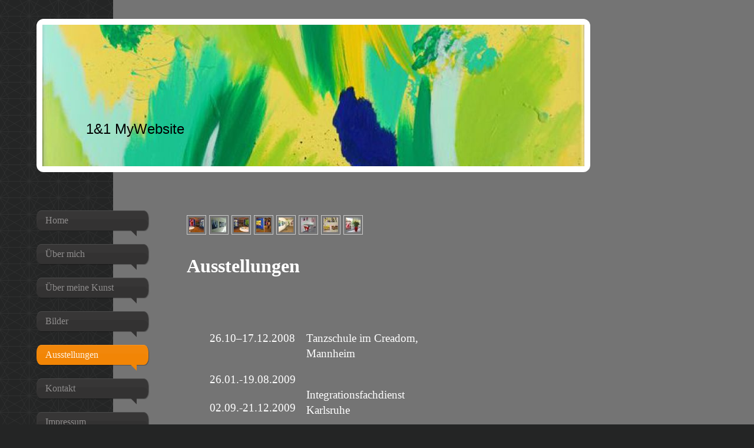

--- FILE ---
content_type: text/html; charset=UTF-8
request_url: https://www.pallmer-kunst.de/ausstellungen/
body_size: 6949
content:
<!DOCTYPE html>
<html lang="de"  ><head prefix="og: http://ogp.me/ns# fb: http://ogp.me/ns/fb# business: http://ogp.me/ns/business#">
    <meta http-equiv="Content-Type" content="text/html; charset=utf-8"/>
    <meta name="generator" content="IONOS MyWebsite"/>
        
    <link rel="dns-prefetch" href="//cdn.website-start.de/"/>
    <link rel="dns-prefetch" href="//105.mod.mywebsite-editor.com"/>
    <link rel="dns-prefetch" href="https://105.sb.mywebsite-editor.com/"/>
    <link rel="shortcut icon" href="//cdn.website-start.de/favicon.ico"/>
        <title>1&amp;1 MyWebsite - Ausstellungen</title>
    <style type="text/css">@media screen and (max-device-width: 1024px) {.diyw a.switchViewWeb {display: inline !important;}}</style>
    <style type="text/css">@media screen and (min-device-width: 1024px) {
            .mediumScreenDisabled { display:block }
            .smallScreenDisabled { display:block }
        }
        @media screen and (max-device-width: 1024px) { .mediumScreenDisabled { display:none } }
        @media screen and (max-device-width: 568px) { .smallScreenDisabled { display:none } }
                @media screen and (min-width: 1024px) {
            .mobilepreview .mediumScreenDisabled { display:block }
            .mobilepreview .smallScreenDisabled { display:block }
        }
        @media screen and (max-width: 1024px) { .mobilepreview .mediumScreenDisabled { display:none } }
        @media screen and (max-width: 568px) { .mobilepreview .smallScreenDisabled { display:none } }</style>
    <meta name="viewport" content="width=device-width, initial-scale=1, maximum-scale=1, minimal-ui"/>

<meta name="format-detection" content="telephone=no"/>
        <meta name="keywords" content="Über mich, Hobby, Fotos"/>
            <meta name="description" content="Neue Seite"/>
            <meta name="robots" content="index,follow"/>
        <link href="//cdn.website-start.de/templates/2029/style.css?1763478093678" rel="stylesheet" type="text/css"/>
    <link href="https://www.pallmer-kunst.de/s/style/theming.css?1707332264" rel="stylesheet" type="text/css"/>
    <link href="//cdn.website-start.de/app/cdn/min/group/web.css?1763478093678" rel="stylesheet" type="text/css"/>
<link href="//cdn.website-start.de/app/cdn/min/moduleserver/css/de_DE/common,shoppingbasket?1763478093678" rel="stylesheet" type="text/css"/>
    <link href="//cdn.website-start.de/app/cdn/min/group/mobilenavigation.css?1763478093678" rel="stylesheet" type="text/css"/>
    <link href="https://105.sb.mywebsite-editor.com/app/logstate2-css.php?site=130270971&amp;t=1768926312" rel="stylesheet" type="text/css"/>

<script type="text/javascript">
    /* <![CDATA[ */
var stagingMode = '';
    /* ]]> */
</script>
<script src="https://105.sb.mywebsite-editor.com/app/logstate-js.php?site=130270971&amp;t=1768926312"></script>

    <link href="//cdn.website-start.de/templates/2029/print.css?1763478093678" rel="stylesheet" media="print" type="text/css"/>
    <script type="text/javascript">
    /* <![CDATA[ */
    var systemurl = 'https://105.sb.mywebsite-editor.com/';
    var webPath = '/';
    var proxyName = '';
    var webServerName = 'www.pallmer-kunst.de';
    var sslServerUrl = 'https://www.pallmer-kunst.de';
    var nonSslServerUrl = 'http://www.pallmer-kunst.de';
    var webserverProtocol = 'http://';
    var nghScriptsUrlPrefix = '//105.mod.mywebsite-editor.com';
    var sessionNamespace = 'DIY_SB';
    var jimdoData = {
        cdnUrl:  '//cdn.website-start.de/',
        messages: {
            lightBox: {
    image : 'Bild',
    of: 'von'
}

        },
        isTrial: 0,
        pageId: 923899934    };
    var script_basisID = "130270971";

    diy = window.diy || {};
    diy.web = diy.web || {};

        diy.web.jsBaseUrl = "//cdn.website-start.de/s/build/";

    diy.context = diy.context || {};
    diy.context.type = diy.context.type || 'web';
    /* ]]> */
</script>

<script type="text/javascript" src="//cdn.website-start.de/app/cdn/min/group/web.js?1763478093678" crossorigin="anonymous"></script><script type="text/javascript" src="//cdn.website-start.de/s/build/web.bundle.js?1763478093678" crossorigin="anonymous"></script><script type="text/javascript" src="//cdn.website-start.de/app/cdn/min/group/mobilenavigation.js?1763478093678" crossorigin="anonymous"></script><script src="//cdn.website-start.de/app/cdn/min/moduleserver/js/de_DE/common,shoppingbasket?1763478093678"></script>
<script type="text/javascript" src="https://cdn.website-start.de/proxy/apps/static/resource/dependencies/"></script><script type="text/javascript">
                    if (typeof require !== 'undefined') {
                        require.config({
                            waitSeconds : 10,
                            baseUrl : 'https://cdn.website-start.de/proxy/apps/static/js/'
                        });
                    }
                </script><script type="text/javascript" src="//cdn.website-start.de/app/cdn/min/group/pfcsupport.js?1763478093678" crossorigin="anonymous"></script>    <meta property="og:type" content="business.business"/>
    <meta property="og:url" content="https://www.pallmer-kunst.de/ausstellungen/"/>
    <meta property="og:title" content="1&amp;1 MyWebsite - Ausstellungen"/>
            <meta property="og:description" content="Neue Seite"/>
                <meta property="og:image" content="https://www.pallmer-kunst.de/s/img/emotionheader.jpg"/>
        <meta property="business:contact_data:country_name" content="Deutschland"/>
    <meta property="business:contact_data:street_address" content="Hardtstr. 40"/>
    <meta property="business:contact_data:locality" content="Karlsruhe"/>
    <meta property="business:contact_data:region" content="300"/>
    <meta property="business:contact_data:email" content="pallmer.ruth@web.de"/>
    <meta property="business:contact_data:postal_code" content="76185"/>
    <meta property="business:contact_data:phone_number" content=" 1510456"/>
    
    
</head>


<body class="body diyBgActive  cc-pagemode-default diyfeSidebarRight diy-market-de_DE" data-pageid="923899934" id="page-923899934">
    
    <div class="diyw">
        <div class="diyweb diywebSingleNav">
	<div class="diyfeMobileNav">
		
<nav id="diyfeMobileNav" class="diyfeCA diyfeCA2" role="navigation">
    <a title="Navigation aufklappen/zuklappen">Navigation aufklappen/zuklappen</a>
    <ul class="mainNav1"><li class=" hasSubNavigation"><a data-page-id="923893843" href="https://www.pallmer-kunst.de/" class=" level_1"><span>Home</span></a></li><li class=" hasSubNavigation"><a data-page-id="923893844" href="https://www.pallmer-kunst.de/über-mich/" class=" level_1"><span>Über mich</span></a></li><li class=" hasSubNavigation"><a data-page-id="923894018" href="https://www.pallmer-kunst.de/über-meine-kunst/" class=" level_1"><span>Über meine Kunst</span></a></li><li class=" hasSubNavigation"><a data-page-id="923894014" href="https://www.pallmer-kunst.de/bilder/" class=" level_1"><span>Bilder</span></a><span class="diyfeDropDownSubOpener">&nbsp;</span><div class="diyfeDropDownSubList diyfeCA diyfeCA3"><ul class="mainNav2"><li class=" hasSubNavigation"><a data-page-id="923899621" href="https://www.pallmer-kunst.de/bilder/abstrakt/" class=" level_2"><span>Abstrakt</span></a><span class="diyfeDropDownSubOpener">&nbsp;</span><div class="diyfeDropDownSubList diyfeCA diyfeCA3"><ul class="mainNav3"><li class=" hasSubNavigation"><a data-page-id="923899622" href="https://www.pallmer-kunst.de/bilder/abstrakt/rot-blau/" class=" level_3"><span>Rot / Blau</span></a></li><li class=" hasSubNavigation"><a data-page-id="923899623" href="https://www.pallmer-kunst.de/bilder/abstrakt/grün-gelb/" class=" level_3"><span>Grün / Gelb</span></a></li><li class=" hasSubNavigation"><a data-page-id="923899288" href="https://www.pallmer-kunst.de/bilder/abstrakt/braun-schwarz/" class=" level_3"><span>Braun / Schwarz</span></a></li></ul></div></li><li class=" hasSubNavigation"><a data-page-id="923894015" href="https://www.pallmer-kunst.de/bilder/akte-paare/" class=" level_2"><span>Akte - Paare</span></a><span class="diyfeDropDownSubOpener">&nbsp;</span><div class="diyfeDropDownSubList diyfeCA diyfeCA3"><ul class="mainNav3"><li class=" hasSubNavigation"><a data-page-id="923897078" href="https://www.pallmer-kunst.de/bilder/akte-paare/multicolour/" class=" level_3"><span>Multicolour</span></a></li><li class=" hasSubNavigation"><a data-page-id="923897077" href="https://www.pallmer-kunst.de/bilder/akte-paare/black-and-white/" class=" level_3"><span>Black and White</span></a></li><li class=" hasSubNavigation"><a data-page-id="924000580" href="https://www.pallmer-kunst.de/bilder/akte-paare/white-silhouette-grau/" class=" level_3"><span>White Silhouette (grau)</span></a></li><li class=" hasSubNavigation"><a data-page-id="924006799" href="https://www.pallmer-kunst.de/bilder/akte-paare/white-silhouette-blau/" class=" level_3"><span>White Silhouette (blau)</span></a></li><li class=" hasSubNavigation"><a data-page-id="924006797" href="https://www.pallmer-kunst.de/bilder/akte-paare/magic-moment/" class=" level_3"><span>Magic Moment</span></a></li></ul></div></li><li class=" hasSubNavigation"><a data-page-id="924000581" href="https://www.pallmer-kunst.de/bilder/akte-weiblich/" class=" level_2"><span>Akte weiblich</span></a><span class="diyfeDropDownSubOpener">&nbsp;</span><div class="diyfeDropDownSubList diyfeCA diyfeCA3"><ul class="mainNav3"><li class=" hasSubNavigation"><a data-page-id="924000582" href="https://www.pallmer-kunst.de/bilder/akte-weiblich/acryl/" class=" level_3"><span>Acryl</span></a></li><li class=" hasSubNavigation"><a data-page-id="923897079" href="https://www.pallmer-kunst.de/bilder/akte-weiblich/kohle-studien-unverkäuflich/" class=" level_3"><span>Kohle (Studien, unverkäuflich)</span></a></li></ul></div></li><li class=" hasSubNavigation"><a data-page-id="923894016" href="https://www.pallmer-kunst.de/bilder/vögel-studien-unverkäuflich/" class=" level_2"><span>Vögel (Studien, unverkäuflich)</span></a></li><li class=" hasSubNavigation"><a data-page-id="923894021" href="https://www.pallmer-kunst.de/bilder/sonne-mond/" class=" level_2"><span>Sonne. Mond</span></a></li><li class=" hasSubNavigation"><a data-page-id="923894020" href="https://www.pallmer-kunst.de/bilder/kreis/" class=" level_2"><span>Kreis</span></a><span class="diyfeDropDownSubOpener">&nbsp;</span><div class="diyfeDropDownSubList diyfeCA diyfeCA3"><ul class="mainNav3"><li class=" hasSubNavigation"><a data-page-id="923897070" href="https://www.pallmer-kunst.de/bilder/kreis/kreise-rot/" class=" level_3"><span>Kreise rot</span></a></li></ul></div></li><li class=" hasSubNavigation"><a data-page-id="923894023" href="https://www.pallmer-kunst.de/bilder/quadrat/" class=" level_2"><span>Quadrat</span></a><span class="diyfeDropDownSubOpener">&nbsp;</span><div class="diyfeDropDownSubList diyfeCA diyfeCA3"><ul class="mainNav3"><li class=" hasSubNavigation"><a data-page-id="923896319" href="https://www.pallmer-kunst.de/bilder/quadrat/france/" class=" level_3"><span>France</span></a></li><li class=" hasSubNavigation"><a data-page-id="923896320" href="https://www.pallmer-kunst.de/bilder/quadrat/prozess/" class=" level_3"><span>Prozess</span></a></li></ul></div></li><li class=" hasSubNavigation"><a data-page-id="923894024" href="https://www.pallmer-kunst.de/bilder/kreuz/" class=" level_2"><span>Kreuz</span></a></li><li class=" hasSubNavigation"><a data-page-id="923894028" href="https://www.pallmer-kunst.de/bilder/schräge/" class=" level_2"><span>Schräge</span></a></li></ul></div></li><li class="current hasSubNavigation"><a data-page-id="923899934" href="https://www.pallmer-kunst.de/ausstellungen/" class="current level_1"><span>Ausstellungen</span></a></li><li class=" hasSubNavigation"><a data-page-id="923893845" href="https://www.pallmer-kunst.de/kontakt/" class=" level_1"><span>Kontakt</span></a></li><li class=" hasSubNavigation"><a data-page-id="923896322" href="https://www.pallmer-kunst.de/impressum/" class=" level_1"><span>Impressum</span></a></li></ul></nav>
	</div>
	<div class="diywebContainer diyfeCA diyfeCA1">
		<div class="diywebEmotionHeader">
			<div class="diywebLiveArea">
				<div class="diywebGutter">
					
<style type="text/css" media="all">
.diyw div#emotion-header {
        max-width: 920px;
        max-height: 240px;
                background: #EEEEEE;
    }

.diyw div#emotion-header-title-bg {
    left: 0%;
    top: 68%;
    width: 100%;
    height: 14%;

    background-color: #FFFFFF;
    opacity: 0.50;
    filter: alpha(opacity = 50);
    display: none;}
.diyw img#emotion-header-logo {
    left: 1.00%;
    top: 0.00%;
    background: transparent;
                border: 1px solid #CCCCCC;
        padding: 0px;
                display: none;
    }

.diyw div#emotion-header strong#emotion-header-title {
    left: 8%;
    top: 67%;
    color: #000000;
        font: normal normal 24px/120% Helvetica, 'Helvetica Neue', 'Trebuchet MS', sans-serif;
}

.diyw div#emotion-no-bg-container{
    max-height: 240px;
}

.diyw div#emotion-no-bg-container .emotion-no-bg-height {
    margin-top: 26.09%;
}
</style>
<div id="emotion-header" data-action="loadView" data-params="active" data-imagescount="10">
            <img src="https://www.pallmer-kunst.de/s/img/emotionheader.jpg?1708872844.920px.240px" id="emotion-header-img" alt=""/>
            
        <div id="ehSlideshowPlaceholder">
            <div id="ehSlideShow">
                <div class="slide-container">
                                        <div style="background-color: #EEEEEE">
                            <img src="https://www.pallmer-kunst.de/s/img/emotionheader.jpg?1708872844.920px.240px" alt=""/>
                        </div>
                                    </div>
            </div>
        </div>


        <script type="text/javascript">
        //<![CDATA[
                diy.module.emotionHeader.slideShow.init({ slides: [{"url":"https:\/\/www.pallmer-kunst.de\/s\/img\/emotionheader.jpg?1708872844.920px.240px","image_alt":"","bgColor":"#EEEEEE"},{"url":"https:\/\/www.pallmer-kunst.de\/s\/img\/emotionheader_1.jpg?1708872844.920px.240px","image_alt":"","bgColor":"#EEEEEE"},{"url":"https:\/\/www.pallmer-kunst.de\/s\/img\/emotionheader_2.jpg?1708872844.920px.240px","image_alt":"","bgColor":"#EEEEEE"},{"url":"https:\/\/www.pallmer-kunst.de\/s\/img\/emotionheader_3.jpg?1708872844.920px.240px","image_alt":"","bgColor":"#EEEEEE"},{"url":"https:\/\/www.pallmer-kunst.de\/s\/img\/emotionheader_4.jpg?1708872844.920px.240px","image_alt":"","bgColor":"#EEEEEE"},{"url":"https:\/\/www.pallmer-kunst.de\/s\/img\/emotionheader_5.jpg?1708872844.920px.240px","image_alt":"","bgColor":"#EEEEEE"},{"url":"https:\/\/www.pallmer-kunst.de\/s\/img\/emotionheader_6.jpg?1708872844.920px.240px","image_alt":"","bgColor":"#EEEEEE"},{"url":"https:\/\/www.pallmer-kunst.de\/s\/img\/emotionheader_7.jpg?1708872844.920px.240px","image_alt":"","bgColor":"#EEEEEE"},{"url":"https:\/\/www.pallmer-kunst.de\/s\/img\/emotionheader_8.jpg?1708872844.920px.240px","image_alt":"","bgColor":"#EEEEEE"},{"url":"https:\/\/www.pallmer-kunst.de\/s\/img\/emotionheader_9.jpg?1708872844.920px.240px","image_alt":"","bgColor":"#EEEEEE"}] });
        //]]>
        </script>

    
            
        
            
    
            <strong id="emotion-header-title" style="text-align: left">1&amp;1 MyWebsite</strong>
                    <div class="notranslate">
                <svg xmlns="http://www.w3.org/2000/svg" version="1.1" id="emotion-header-title-svg" viewBox="0 0 920 240" preserveAspectRatio="xMinYMin meet"><text style="font-family:Helvetica, 'Helvetica Neue', 'Trebuchet MS', sans-serif;font-size:24px;font-style:normal;font-weight:normal;fill:#000000;line-height:1.2em;"><tspan x="0" style="text-anchor: start" dy="0.95em">1&amp;1 MyWebsite</tspan></text></svg>
            </div>
            
    
    <script type="text/javascript">
    //<![CDATA[
    (function ($) {
        function enableSvgTitle() {
                        var titleSvg = $('svg#emotion-header-title-svg'),
                titleHtml = $('#emotion-header-title'),
                emoWidthAbs = 920,
                emoHeightAbs = 240,
                offsetParent,
                titlePosition,
                svgBoxWidth,
                svgBoxHeight;

                        if (titleSvg.length && titleHtml.length) {
                offsetParent = titleHtml.offsetParent();
                titlePosition = titleHtml.position();
                svgBoxWidth = titleHtml.width();
                svgBoxHeight = titleHtml.height();

                                titleSvg.get(0).setAttribute('viewBox', '0 0 ' + svgBoxWidth + ' ' + svgBoxHeight);
                titleSvg.css({
                   left: Math.roundTo(100 * titlePosition.left / offsetParent.width(), 3) + '%',
                   top: Math.roundTo(100 * titlePosition.top / offsetParent.height(), 3) + '%',
                   width: Math.roundTo(100 * svgBoxWidth / emoWidthAbs, 3) + '%',
                   height: Math.roundTo(100 * svgBoxHeight / emoHeightAbs, 3) + '%'
                });

                titleHtml.css('visibility','hidden');
                titleSvg.css('visibility','visible');
            }
        }

        
            var posFunc = function($, overrideSize) {
                var elems = [], containerWidth, containerHeight;
                                    elems.push({
                        selector: '#emotion-header-title',
                        overrideSize: true,
                        horPos: 9.77,
                        vertPos: 76.21                    });
                    lastTitleWidth = $('#emotion-header-title').width();
                                                elems.push({
                    selector: '#emotion-header-title-bg',
                    horPos: 0,
                    vertPos: 79.22                });
                                
                containerWidth = parseInt('920');
                containerHeight = parseInt('240');

                for (var i = 0; i < elems.length; ++i) {
                    var el = elems[i],
                        $el = $(el.selector),
                        pos = {
                            left: el.horPos,
                            top: el.vertPos
                        };
                    if (!$el.length) continue;
                    var anchorPos = $el.anchorPosition();
                    anchorPos.$container = $('#emotion-header');

                    if (overrideSize === true || el.overrideSize === true) {
                        anchorPos.setContainerSize(containerWidth, containerHeight);
                    } else {
                        anchorPos.setContainerSize(null, null);
                    }

                    var pxPos = anchorPos.fromAnchorPosition(pos),
                        pcPos = anchorPos.toPercentPosition(pxPos);

                    var elPos = {};
                    if (!isNaN(parseFloat(pcPos.top)) && isFinite(pcPos.top)) {
                        elPos.top = pcPos.top + '%';
                    }
                    if (!isNaN(parseFloat(pcPos.left)) && isFinite(pcPos.left)) {
                        elPos.left = pcPos.left + '%';
                    }
                    $el.css(elPos);
                }

                // switch to svg title
                enableSvgTitle();
            };

                        var $emotionImg = jQuery('#emotion-header-img');
            if ($emotionImg.length > 0) {
                // first position the element based on stored size
                posFunc(jQuery, true);

                // trigger reposition using the real size when the element is loaded
                var ehLoadEvTriggered = false;
                $emotionImg.one('load', function(){
                    posFunc(jQuery);
                    ehLoadEvTriggered = true;
                                        diy.module.emotionHeader.slideShow.start();
                                    }).each(function() {
                                        if(this.complete || typeof this.complete === 'undefined') {
                        jQuery(this).load();
                    }
                });

                                noLoadTriggeredTimeoutId = setTimeout(function() {
                    if (!ehLoadEvTriggered) {
                        posFunc(jQuery);
                    }
                    window.clearTimeout(noLoadTriggeredTimeoutId)
                }, 5000);//after 5 seconds
            } else {
                jQuery(function(){
                    posFunc(jQuery);
                });
            }

                        if (jQuery.isBrowser && jQuery.isBrowser.ie8) {
                var longTitleRepositionCalls = 0;
                longTitleRepositionInterval = setInterval(function() {
                    if (lastTitleWidth > 0 && lastTitleWidth != jQuery('#emotion-header-title').width()) {
                        posFunc(jQuery);
                    }
                    longTitleRepositionCalls++;
                    // try this for 5 seconds
                    if (longTitleRepositionCalls === 5) {
                        window.clearInterval(longTitleRepositionInterval);
                    }
                }, 1000);//each 1 second
            }

            }(jQuery));
    //]]>
    </script>

    </div>

				</div>
			</div>
		</div>
		<div class="diywebContent">
			<div class="diywebLiveArea">
				<div class="diywebNav diywebNav123">
					<div class="diywebGutter">
						<div class="webnavigation"><ul id="mainNav1" class="mainNav1"><li class="navTopItemGroup_1"><a data-page-id="923893843" href="https://www.pallmer-kunst.de/" class="level_1"><span>Home</span></a></li><li class="navTopItemGroup_2"><a data-page-id="923893844" href="https://www.pallmer-kunst.de/über-mich/" class="level_1"><span>Über mich</span></a></li><li class="navTopItemGroup_3"><a data-page-id="923894018" href="https://www.pallmer-kunst.de/über-meine-kunst/" class="level_1"><span>Über meine Kunst</span></a></li><li class="navTopItemGroup_4"><a data-page-id="923894014" href="https://www.pallmer-kunst.de/bilder/" class="level_1"><span>Bilder</span></a></li><li class="navTopItemGroup_5"><a data-page-id="923899934" href="https://www.pallmer-kunst.de/ausstellungen/" class="current level_1"><span>Ausstellungen</span></a></li><li class="navTopItemGroup_6"><a data-page-id="923893845" href="https://www.pallmer-kunst.de/kontakt/" class="level_1"><span>Kontakt</span></a></li><li class="navTopItemGroup_7"><a data-page-id="923896322" href="https://www.pallmer-kunst.de/impressum/" class="level_1"><span>Impressum</span></a></li></ul></div>
					</div>
				</div>
				<div class="diywebMain">
					<div class="diywebNav diywebNavMain diywebNav123">
						<div class="diywebGutter">
							<div class="webnavigation"><ul id="mainNav1" class="mainNav1"><li class="navTopItemGroup_1"><a data-page-id="923893843" href="https://www.pallmer-kunst.de/" class="level_1"><span>Home</span></a></li><li class="navTopItemGroup_2"><a data-page-id="923893844" href="https://www.pallmer-kunst.de/über-mich/" class="level_1"><span>Über mich</span></a></li><li class="navTopItemGroup_3"><a data-page-id="923894018" href="https://www.pallmer-kunst.de/über-meine-kunst/" class="level_1"><span>Über meine Kunst</span></a></li><li class="navTopItemGroup_4"><a data-page-id="923894014" href="https://www.pallmer-kunst.de/bilder/" class="level_1"><span>Bilder</span></a></li><li class="navTopItemGroup_5"><a data-page-id="923899934" href="https://www.pallmer-kunst.de/ausstellungen/" class="current level_1"><span>Ausstellungen</span></a></li><li class="navTopItemGroup_6"><a data-page-id="923893845" href="https://www.pallmer-kunst.de/kontakt/" class="level_1"><span>Kontakt</span></a></li><li class="navTopItemGroup_7"><a data-page-id="923896322" href="https://www.pallmer-kunst.de/impressum/" class="level_1"><span>Impressum</span></a></li></ul></div>
						</div>
					</div>
					<div class="diywebGutter">
						
        <div id="content_area">
        	<div id="content_start"></div>
        	
        
        <div id="matrix_1025991996" class="sortable-matrix" data-matrixId="1025991996"><div class="n module-type-gallery diyfeLiveArea "> <div id="flashcontent5800502122">
        <div class="ccgalerie clearover" id="lightbox-gallery-5800502122">

<div class="thumb_pro1" id="gallery_thumb_2489719844" style="width: 25px; height: 25px;">
	<div class="innerthumbnail" style="width: 25px; height: 25px;">		<a rel="lightbox[5800502122]" href="https://www.pallmer-kunst.de/s/cc_images/cache_2489719844.jpg?t=1708854491">			<img src="https://www.pallmer-kunst.de/s/cc_images/thumb_2489719844.jpg?t=1708854491" id="image_2489719844" alt=""/>
		</a>
	</div>

</div>

<div class="thumb_pro1" id="gallery_thumb_2489719845" style="width: 25px; height: 25px;">
	<div class="innerthumbnail" style="width: 25px; height: 25px;">		<a rel="lightbox[5800502122]" href="https://www.pallmer-kunst.de/s/cc_images/cache_2489719845.jpg?t=1708854491">			<img src="https://www.pallmer-kunst.de/s/cc_images/thumb_2489719845.jpg?t=1708854491" id="image_2489719845" alt=""/>
		</a>
	</div>

</div>

<div class="thumb_pro1" id="gallery_thumb_2489719846" style="width: 25px; height: 25px;">
	<div class="innerthumbnail" style="width: 25px; height: 25px;">		<a rel="lightbox[5800502122]" href="https://www.pallmer-kunst.de/s/cc_images/cache_2489719846.jpg?t=1708854491">			<img src="https://www.pallmer-kunst.de/s/cc_images/thumb_2489719846.jpg?t=1708854491" id="image_2489719846" alt=""/>
		</a>
	</div>

</div>

<div class="thumb_pro1" id="gallery_thumb_2489719847" style="width: 25px; height: 25px;">
	<div class="innerthumbnail" style="width: 25px; height: 25px;">		<a rel="lightbox[5800502122]" href="https://www.pallmer-kunst.de/s/cc_images/cache_2489719847.jpg?t=1708854491">			<img src="https://www.pallmer-kunst.de/s/cc_images/thumb_2489719847.jpg?t=1708854491" id="image_2489719847" alt=""/>
		</a>
	</div>

</div>

<div class="thumb_pro1" id="gallery_thumb_2489719848" style="width: 25px; height: 25px;">
	<div class="innerthumbnail" style="width: 25px; height: 25px;">		<a rel="lightbox[5800502122]" href="https://www.pallmer-kunst.de/s/cc_images/cache_2489719848.jpg?t=1708854491">			<img src="https://www.pallmer-kunst.de/s/cc_images/thumb_2489719848.jpg?t=1708854491" id="image_2489719848" alt=""/>
		</a>
	</div>

</div>

<div class="thumb_pro1" id="gallery_thumb_2489719849" style="width: 25px; height: 25px;">
	<div class="innerthumbnail" style="width: 25px; height: 25px;">		<a rel="lightbox[5800502122]" href="https://www.pallmer-kunst.de/s/cc_images/cache_2489719849.jpg?t=1708854491">			<img src="https://www.pallmer-kunst.de/s/cc_images/thumb_2489719849.jpg?t=1708854491" id="image_2489719849" alt=""/>
		</a>
	</div>

</div>

<div class="thumb_pro1" id="gallery_thumb_2489719850" style="width: 25px; height: 25px;">
	<div class="innerthumbnail" style="width: 25px; height: 25px;">		<a rel="lightbox[5800502122]" href="https://www.pallmer-kunst.de/s/cc_images/cache_2489719850.jpg?t=1708854491">			<img src="https://www.pallmer-kunst.de/s/cc_images/thumb_2489719850.jpg?t=1708854491" id="image_2489719850" alt=""/>
		</a>
	</div>

</div>

<div class="thumb_pro1" id="gallery_thumb_2489719851" style="width: 25px; height: 25px;">
	<div class="innerthumbnail" style="width: 25px; height: 25px;">		<a rel="lightbox[5800502122]" href="https://www.pallmer-kunst.de/s/cc_images/cache_2489719851.jpg?t=1708854491">			<img src="https://www.pallmer-kunst.de/s/cc_images/thumb_2489719851.jpg?t=1708854491" id="image_2489719851" alt=""/>
		</a>
	</div>

</div>
</div>
   <script type="text/javascript">
  //<![CDATA[
      jQuery(document).ready(function($){
          var $galleryEl = $('#lightbox-gallery-5800502122');

          if ($.fn.swipebox && Modernizr.touch) {
              $galleryEl
                  .find('a[rel*="lightbox"]')
                  .addClass('swipebox')
                  .swipebox();
          } else {
              $galleryEl.tinyLightbox({
                  item: 'a[rel*="lightbox"]',
                  cycle: true
              });
          }
      });
    //]]>
    </script>
</div>
<script type="text/javascript">
/* <![CDATA[ */
    jQuery('#flashcontent5800502122').flash(
        {
            version: '9.0.28',
            flashvars: {
                XMLPath: '/s/swf/5800502122_flashimagesconfig.xml',
                langID: 'EN'
                            },
            bgcolor: '#000'
        },
        {
            height: '316',
            src: '//cdn.website-start.de/c/swf/ws-slideshow.swf',
            id: 'flashobject5800502122'
        }
    );

    // hack für open onclick #5934
    /* ]]> */
</script>
 </div><div class="n module-type-text diyfeLiveArea "> <p><span style="color:#ffffff;"><strong><span style="font-size: 24pt;">Ausstellungen</span></strong></span></p>
<p> </p>
<table border="0" cellpadding="0" cellspacing="0" style="margin-left:23.4pt;border-collapse:collapse;">
<tbody>
<tr>
<td style="width:176px;padding:0cm 5.4pt 0cm 5.4pt;vertical-align:top;">
<p> </p>
<p> </p>
<p> </p>
<p><span style="color:#ffffff;"><span style="font-size: 14pt;">26.10–17.12.2008</span></span></p>
<p> </p>
<p> </p>
<p><span style="color:#ffffff;"><span style="font-size: 14pt;">26.01.-19.08.2009</span></span></p>
<p> </p>
<p><span style="color:#ffffff;"><span style="font-size: 14pt;">02.09.-21.12.2009</span></span></p>
<p> </p>
<p> </p>
<p><span style="color:#ffffff;"><span style="font-size: 14pt;">04.10.-14.10.2010</span></span></p>
<p> </p>
<p> </p>
<p><span style="color:#ffffff;"><span style="font-size: 14pt;">23.05.-28.05.2011</span></span></p>
<p> </p>
<p><span style="color:#ffffff;"><span style="font-size: 14pt;">04.10.-26.11.2011</span></span></p>
<p> </p>
<p> </p>
<p><span style="color:#ffffff;"><span style="font-size: 14pt;">18.11.-19.11.2011</span></span></p>
<p> </p>
<p><span style="color:#ffffff;"><span style="font-size: 14pt;">10.04.-29.04.2012</span></span></p>
<p> </p>
<p><span style="color:#ffffff;"><span style="font-size: 14pt;">19.11.12-15.05.13</span></span></p>
<p> </p>
<p> </p>
<p><span style="color:#ffffff;"><span style="font-size: 14pt;">06.06.-06.08.2013</span></span></p>
<p> </p>
<p><span style="color:#ffffff;"><span style="font-size: 14pt;">09.10.-18.11.2013</span></span></p>
<p> </p>
<p> </p>
<p> </p>
<p><span style="color:#ffffff;"><span style="font-size: 14pt;">29.04.-12.05.2014</span></span></p>
</td>
<td style="width:408px;padding:0cm 5.4pt 0cm 5.4pt;vertical-align:top;">
<p> </p>
<p> </p>
<p> </p>
<p><span style="color:#ffffff;"><span style="font-size: 14pt;">Tanzschule im Creadom, Mannheim</span></span></p>
<p> </p>
<p> </p>
<p><span style="color:#ffffff;"><span style="font-size: 14pt;">Integrationsfachdienst Karlsruhe</span></span></p>
<p> </p>
<p><span style="color:#ffffff;"><span style="font-size: 14pt;">Städtisches Klinikum  Karlsruhe - Frauenklinik -</span></span></p>
<p> </p>
<p><span style="color:#ffffff;"><span style="font-size: 14pt;">Landratsamt Karlsruhe</span></span></p>
<p> </p>
<p> </p>
<p> </p>
<p><span style="color:#ffffff;"><span style="font-size: 14pt;">Gewölbekeller im Rathaus Durlach</span></span></p>
<p> </p>
<p><span style="color:#ffffff;"><span style="font-size: 14pt;">Rathaus West, Karlsruhe</span></span></p>
<p> </p>
<p> </p>
<p><span style="color:#ffffff;"><span style="font-size: 14pt;">HWK Grötzingen</span></span></p>
<p> </p>
<p><span style="color:#ffffff;"><span style="font-size: 14pt;">Orgelfabrik Durlach</span></span></p>
<p> </p>
<p> </p>
<p><span style="color:#ffffff;"><span style="font-size: 14pt;">Ordnungs- und Bürgeramt Karlsruhe</span></span></p>
<p> </p>
<p><span style="color:#ffffff;"><span style="font-size: 14pt;">HWK Hagsfeld 2</span></span></p>
<p> </p>
<p> </p>
<p><span style="color:#ffffff;"><span style="font-size: 14pt;">Deutsche Rentenversicherung</span></span></p>
<p><span style="color:#ffffff;"><span style="font-size: 14pt;">Baden-Württemberg</span></span></p>
<p> </p>
<p> </p>
<p><span style="color:#ffffff;"><span style="font-size: 14pt;">Internationales Begegnungszentrum ibz</span></span></p>
</td>
</tr>
</tbody>
</table>
<p> </p>
<p> </p>
<p> </p> </div></div>
        
        
        </div>
					</div>
				</div>
				<div class="diywebSecondary diyfeCA diyfeCA3">
					<div class="diywebSidebar">
						<div class="diywebGutter">
							<div id="matrix_1025975809" class="sortable-matrix" data-matrixId="1025975809"></div>
						</div>
					</div><!-- .diywebSidebar -->
				</div>
			</div>
		</div><!-- .diywebContent -->
		<div class="diywebFooter">
			<div class="diywebLiveArea">
				<div class="diywebPullRight">
					<div id="contentfooter">
    <div class="leftrow">
                        <a rel="nofollow" href="javascript:window.print();">
                    <img class="inline" height="14" width="18" src="//cdn.website-start.de/s/img/cc/printer.gif" alt=""/>
                    Druckversion                </a> <span class="footer-separator">|</span>
                <a href="https://www.pallmer-kunst.de/sitemap/">Sitemap</a>
                        <br/> © Ruth Pallmer
            </div>
    <script type="text/javascript">
        window.diy.ux.Captcha.locales = {
            generateNewCode: 'Neuen Code generieren',
            enterCode: 'Bitte geben Sie den Code ein'
        };
        window.diy.ux.Cap2.locales = {
            generateNewCode: 'Neuen Code generieren',
            enterCode: 'Bitte geben Sie den Code ein'
        };
    </script>
    <div class="rightrow">
                    <span class="loggedout">
                <a rel="nofollow" id="login" href="https://login.1and1-editor.com/130270971/www.pallmer-kunst.de/de?pageId=923899934">
                    Login                </a>
            </span>
                <p><a class="diyw switchViewWeb" href="javascript:switchView('desktop');">Webansicht</a><a class="diyw switchViewMobile" href="javascript:switchView('mobile');">Mobile-Ansicht</a></p>
                <span class="loggedin">
            <a rel="nofollow" id="logout" href="https://105.sb.mywebsite-editor.com/app/cms/logout.php">Logout</a> <span class="footer-separator">|</span>
            <a rel="nofollow" id="edit" href="https://105.sb.mywebsite-editor.com/app/130270971/923899934/">Seite bearbeiten</a>
        </span>
    </div>
</div>
            <div id="loginbox" class="hidden">
                <script type="text/javascript">
                    /* <![CDATA[ */
                    function forgotpw_popup() {
                        var url = 'https://passwort.1und1.de/xml/request/RequestStart';
                        fenster = window.open(url, "fenster1", "width=600,height=400,status=yes,scrollbars=yes,resizable=yes");
                        // IE8 doesn't return the window reference instantly or at all.
                        // It may appear the call failed and fenster is null
                        if (fenster && fenster.focus) {
                            fenster.focus();
                        }
                    }
                    /* ]]> */
                </script>
                                <img class="logo" src="//cdn.website-start.de/s/img/logo.gif" alt="IONOS" title="IONOS"/>

                <div id="loginboxOuter"></div>
            </div>
        

				</div>
			</div>
		</div><!-- .diywebFooter -->
	</div><!-- .diywebContainer -->
</div><!-- .diyweb -->    </div>

    
    </body>


<!-- rendered at Mon, 29 Dec 2025 16:27:04 +0100 -->
</html>
